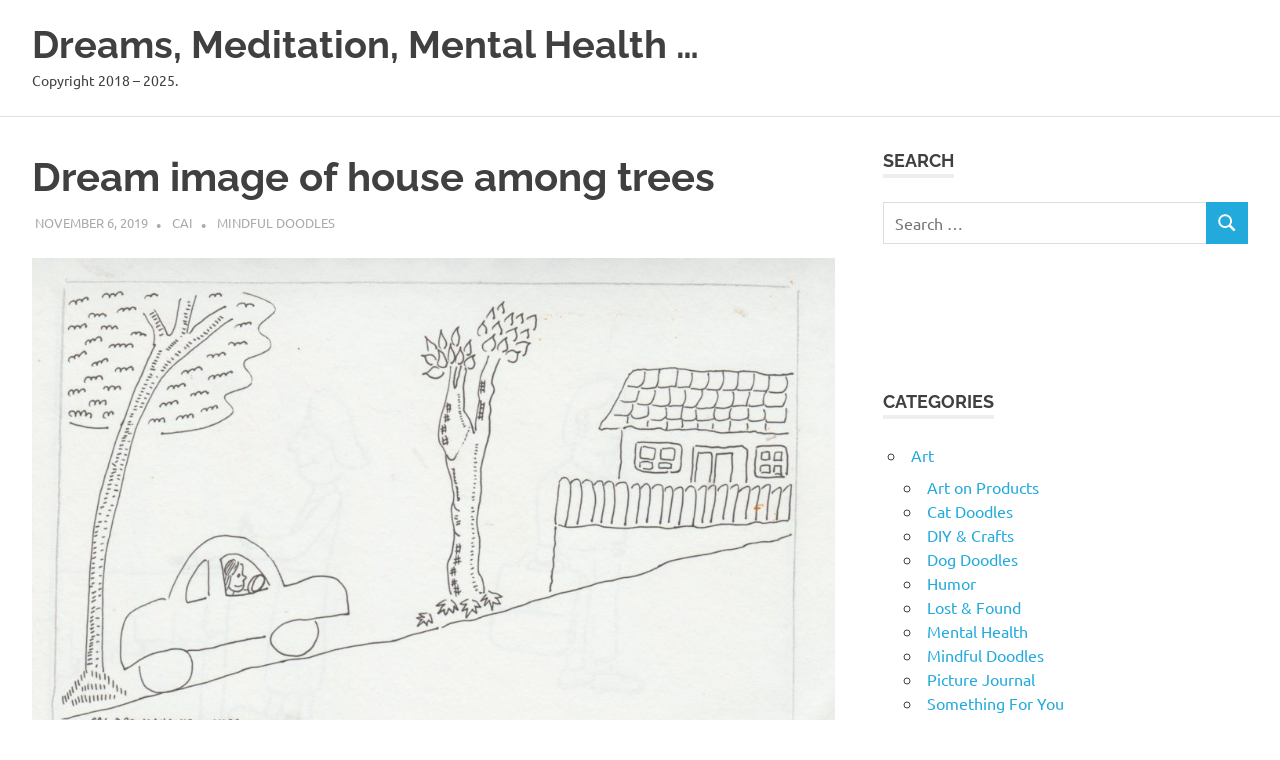

--- FILE ---
content_type: text/html; charset=UTF-8
request_url: https://artmater.com/dream-image-of-house-among-trees/
body_size: 12895
content:
<!DOCTYPE html>
<html lang="en-US">

<head>
<meta charset="UTF-8">
<meta name="viewport" content="width=device-width, initial-scale=1">
<link rel="profile" href="http://gmpg.org/xfn/11">
<link rel="pingback" href="https://artmater.com/xmlrpc.php">

<title>Dream image of house among trees - Dreams, Meditation, Mental Health ...</title>
<meta name='robots' content='index, max-snippet:-1, max-image-preview:large, max-video-preview:-1, follow' />
<meta name="google" content="nositelinkssearchbox" ><link rel="canonical" href="https://artmater.com/dream-image-of-house-among-trees/" />
<meta name="description" content="Prompt from CCC &#8211; photo of trees."><script type="application/ld+json">{"@context":"https://schema.org","@type":"Organization","@id":"https://artmater.com/#","name":"","url":"https://artmater.com","logo":{"@type":"ImageObject","@id":"https://artmater.com/#logo","inLanguage":"en-US"},"description":"Dreams, Meditation, Mental Health ...","sameAs":["https://x.com/"]}</script><meta property="og:url" content="https://artmater.com/dream-image-of-house-among-trees/" /><meta property="og:site_name" content="Dreams, Meditation, Mental Health ..." /><meta property="og:locale" content="en_US" /><meta property="og:type" content="article" /><meta property="og:title" content="Dream image of house among trees - Dreams, Meditation, Mental Health ..." /><meta property="og:description" content="Prompt from CCC &#8211; photo of trees. " /><meta name="twitter:card" content="summary"/><meta name="twitter:locale" content="en_US"/><meta name="twitter:title"  content="Dream image of house among trees - Dreams, Meditation, Mental Health ..."/><meta name="twitter:description" content="Prompt from CCC &#8211; photo of trees. "/><meta name="twitter:url" content="https://artmater.com/dream-image-of-house-among-trees/"/><link rel="alternate" type="application/rss+xml" title="Dreams, Meditation, Mental Health ... &raquo; Feed" href="https://artmater.com/feed/" />
<link rel="alternate" type="application/rss+xml" title="Dreams, Meditation, Mental Health ... &raquo; Comments Feed" href="https://artmater.com/comments/feed/" />
<link rel="alternate" type="application/rss+xml" title="Dreams, Meditation, Mental Health ... &raquo; Dream image of house among trees Comments Feed" href="https://artmater.com/dream-image-of-house-among-trees/feed/" />
<link rel="alternate" title="oEmbed (JSON)" type="application/json+oembed" href="https://artmater.com/wp-json/oembed/1.0/embed?url=https%3A%2F%2Fartmater.com%2Fdream-image-of-house-among-trees%2F" />
<link rel="alternate" title="oEmbed (XML)" type="text/xml+oembed" href="https://artmater.com/wp-json/oembed/1.0/embed?url=https%3A%2F%2Fartmater.com%2Fdream-image-of-house-among-trees%2F&#038;format=xml" />
<style id='wp-img-auto-sizes-contain-inline-css' type='text/css'>
img:is([sizes=auto i],[sizes^="auto," i]){contain-intrinsic-size:3000px 1500px}
/*# sourceURL=wp-img-auto-sizes-contain-inline-css */
</style>
<style id='wp-block-paragraph-inline-css' type='text/css'>
.is-small-text{font-size:.875em}.is-regular-text{font-size:1em}.is-large-text{font-size:2.25em}.is-larger-text{font-size:3em}.has-drop-cap:not(:focus):first-letter{float:left;font-size:8.4em;font-style:normal;font-weight:100;line-height:.68;margin:.05em .1em 0 0;text-transform:uppercase}body.rtl .has-drop-cap:not(:focus):first-letter{float:none;margin-left:.1em}p.has-drop-cap.has-background{overflow:hidden}:root :where(p.has-background){padding:1.25em 2.375em}:where(p.has-text-color:not(.has-link-color)) a{color:inherit}p.has-text-align-left[style*="writing-mode:vertical-lr"],p.has-text-align-right[style*="writing-mode:vertical-rl"]{rotate:180deg}
/*# sourceURL=https://artmater.com/wp-includes/blocks/paragraph/style.min.css */
</style>
<link rel='stylesheet' id='poseidon-theme-fonts-css' href='https://artmater.com/wp-content/fonts/444faa8e9b30f3484ae0746c0bbb10d9.css?ver=20201110' type='text/css' media='all' />
<style id='wp-emoji-styles-inline-css' type='text/css'>

	img.wp-smiley, img.emoji {
		display: inline !important;
		border: none !important;
		box-shadow: none !important;
		height: 1em !important;
		width: 1em !important;
		margin: 0 0.07em !important;
		vertical-align: -0.1em !important;
		background: none !important;
		padding: 0 !important;
	}
/*# sourceURL=wp-emoji-styles-inline-css */
</style>
<style id='wp-block-library-inline-css' type='text/css'>
:root{--wp-block-synced-color:#7a00df;--wp-block-synced-color--rgb:122,0,223;--wp-bound-block-color:var(--wp-block-synced-color);--wp-editor-canvas-background:#ddd;--wp-admin-theme-color:#007cba;--wp-admin-theme-color--rgb:0,124,186;--wp-admin-theme-color-darker-10:#006ba1;--wp-admin-theme-color-darker-10--rgb:0,107,160.5;--wp-admin-theme-color-darker-20:#005a87;--wp-admin-theme-color-darker-20--rgb:0,90,135;--wp-admin-border-width-focus:2px}@media (min-resolution:192dpi){:root{--wp-admin-border-width-focus:1.5px}}.wp-element-button{cursor:pointer}:root .has-very-light-gray-background-color{background-color:#eee}:root .has-very-dark-gray-background-color{background-color:#313131}:root .has-very-light-gray-color{color:#eee}:root .has-very-dark-gray-color{color:#313131}:root .has-vivid-green-cyan-to-vivid-cyan-blue-gradient-background{background:linear-gradient(135deg,#00d084,#0693e3)}:root .has-purple-crush-gradient-background{background:linear-gradient(135deg,#34e2e4,#4721fb 50%,#ab1dfe)}:root .has-hazy-dawn-gradient-background{background:linear-gradient(135deg,#faaca8,#dad0ec)}:root .has-subdued-olive-gradient-background{background:linear-gradient(135deg,#fafae1,#67a671)}:root .has-atomic-cream-gradient-background{background:linear-gradient(135deg,#fdd79a,#004a59)}:root .has-nightshade-gradient-background{background:linear-gradient(135deg,#330968,#31cdcf)}:root .has-midnight-gradient-background{background:linear-gradient(135deg,#020381,#2874fc)}:root{--wp--preset--font-size--normal:16px;--wp--preset--font-size--huge:42px}.has-regular-font-size{font-size:1em}.has-larger-font-size{font-size:2.625em}.has-normal-font-size{font-size:var(--wp--preset--font-size--normal)}.has-huge-font-size{font-size:var(--wp--preset--font-size--huge)}.has-text-align-center{text-align:center}.has-text-align-left{text-align:left}.has-text-align-right{text-align:right}.has-fit-text{white-space:nowrap!important}#end-resizable-editor-section{display:none}.aligncenter{clear:both}.items-justified-left{justify-content:flex-start}.items-justified-center{justify-content:center}.items-justified-right{justify-content:flex-end}.items-justified-space-between{justify-content:space-between}.screen-reader-text{border:0;clip-path:inset(50%);height:1px;margin:-1px;overflow:hidden;padding:0;position:absolute;width:1px;word-wrap:normal!important}.screen-reader-text:focus{background-color:#ddd;clip-path:none;color:#444;display:block;font-size:1em;height:auto;left:5px;line-height:normal;padding:15px 23px 14px;text-decoration:none;top:5px;width:auto;z-index:100000}html :where(.has-border-color){border-style:solid}html :where([style*=border-top-color]){border-top-style:solid}html :where([style*=border-right-color]){border-right-style:solid}html :where([style*=border-bottom-color]){border-bottom-style:solid}html :where([style*=border-left-color]){border-left-style:solid}html :where([style*=border-width]){border-style:solid}html :where([style*=border-top-width]){border-top-style:solid}html :where([style*=border-right-width]){border-right-style:solid}html :where([style*=border-bottom-width]){border-bottom-style:solid}html :where([style*=border-left-width]){border-left-style:solid}html :where(img[class*=wp-image-]){height:auto;max-width:100%}:where(figure){margin:0 0 1em}html :where(.is-position-sticky){--wp-admin--admin-bar--position-offset:var(--wp-admin--admin-bar--height,0px)}@media screen and (max-width:600px){html :where(.is-position-sticky){--wp-admin--admin-bar--position-offset:0px}}

/*# sourceURL=wp-block-library-inline-css */
</style><style id='wp-block-image-inline-css' type='text/css'>
.wp-block-image>a,.wp-block-image>figure>a{display:inline-block}.wp-block-image img{box-sizing:border-box;height:auto;max-width:100%;vertical-align:bottom}@media not (prefers-reduced-motion){.wp-block-image img.hide{visibility:hidden}.wp-block-image img.show{animation:show-content-image .4s}}.wp-block-image[style*=border-radius] img,.wp-block-image[style*=border-radius]>a{border-radius:inherit}.wp-block-image.has-custom-border img{box-sizing:border-box}.wp-block-image.aligncenter{text-align:center}.wp-block-image.alignfull>a,.wp-block-image.alignwide>a{width:100%}.wp-block-image.alignfull img,.wp-block-image.alignwide img{height:auto;width:100%}.wp-block-image .aligncenter,.wp-block-image .alignleft,.wp-block-image .alignright,.wp-block-image.aligncenter,.wp-block-image.alignleft,.wp-block-image.alignright{display:table}.wp-block-image .aligncenter>figcaption,.wp-block-image .alignleft>figcaption,.wp-block-image .alignright>figcaption,.wp-block-image.aligncenter>figcaption,.wp-block-image.alignleft>figcaption,.wp-block-image.alignright>figcaption{caption-side:bottom;display:table-caption}.wp-block-image .alignleft{float:left;margin:.5em 1em .5em 0}.wp-block-image .alignright{float:right;margin:.5em 0 .5em 1em}.wp-block-image .aligncenter{margin-left:auto;margin-right:auto}.wp-block-image :where(figcaption){margin-bottom:1em;margin-top:.5em}.wp-block-image.is-style-circle-mask img{border-radius:9999px}@supports ((-webkit-mask-image:none) or (mask-image:none)) or (-webkit-mask-image:none){.wp-block-image.is-style-circle-mask img{border-radius:0;-webkit-mask-image:url('data:image/svg+xml;utf8,<svg viewBox="0 0 100 100" xmlns="http://www.w3.org/2000/svg"><circle cx="50" cy="50" r="50"/></svg>');mask-image:url('data:image/svg+xml;utf8,<svg viewBox="0 0 100 100" xmlns="http://www.w3.org/2000/svg"><circle cx="50" cy="50" r="50"/></svg>');mask-mode:alpha;-webkit-mask-position:center;mask-position:center;-webkit-mask-repeat:no-repeat;mask-repeat:no-repeat;-webkit-mask-size:contain;mask-size:contain}}:root :where(.wp-block-image.is-style-rounded img,.wp-block-image .is-style-rounded img){border-radius:9999px}.wp-block-image figure{margin:0}.wp-lightbox-container{display:flex;flex-direction:column;position:relative}.wp-lightbox-container img{cursor:zoom-in}.wp-lightbox-container img:hover+button{opacity:1}.wp-lightbox-container button{align-items:center;backdrop-filter:blur(16px) saturate(180%);background-color:#5a5a5a40;border:none;border-radius:4px;cursor:zoom-in;display:flex;height:20px;justify-content:center;opacity:0;padding:0;position:absolute;right:16px;text-align:center;top:16px;width:20px;z-index:100}@media not (prefers-reduced-motion){.wp-lightbox-container button{transition:opacity .2s ease}}.wp-lightbox-container button:focus-visible{outline:3px auto #5a5a5a40;outline:3px auto -webkit-focus-ring-color;outline-offset:3px}.wp-lightbox-container button:hover{cursor:pointer;opacity:1}.wp-lightbox-container button:focus{opacity:1}.wp-lightbox-container button:focus,.wp-lightbox-container button:hover,.wp-lightbox-container button:not(:hover):not(:active):not(.has-background){background-color:#5a5a5a40;border:none}.wp-lightbox-overlay{box-sizing:border-box;cursor:zoom-out;height:100vh;left:0;overflow:hidden;position:fixed;top:0;visibility:hidden;width:100%;z-index:100000}.wp-lightbox-overlay .close-button{align-items:center;cursor:pointer;display:flex;justify-content:center;min-height:40px;min-width:40px;padding:0;position:absolute;right:calc(env(safe-area-inset-right) + 16px);top:calc(env(safe-area-inset-top) + 16px);z-index:5000000}.wp-lightbox-overlay .close-button:focus,.wp-lightbox-overlay .close-button:hover,.wp-lightbox-overlay .close-button:not(:hover):not(:active):not(.has-background){background:none;border:none}.wp-lightbox-overlay .lightbox-image-container{height:var(--wp--lightbox-container-height);left:50%;overflow:hidden;position:absolute;top:50%;transform:translate(-50%,-50%);transform-origin:top left;width:var(--wp--lightbox-container-width);z-index:9999999999}.wp-lightbox-overlay .wp-block-image{align-items:center;box-sizing:border-box;display:flex;height:100%;justify-content:center;margin:0;position:relative;transform-origin:0 0;width:100%;z-index:3000000}.wp-lightbox-overlay .wp-block-image img{height:var(--wp--lightbox-image-height);min-height:var(--wp--lightbox-image-height);min-width:var(--wp--lightbox-image-width);width:var(--wp--lightbox-image-width)}.wp-lightbox-overlay .wp-block-image figcaption{display:none}.wp-lightbox-overlay button{background:none;border:none}.wp-lightbox-overlay .scrim{background-color:#fff;height:100%;opacity:.9;position:absolute;width:100%;z-index:2000000}.wp-lightbox-overlay.active{visibility:visible}@media not (prefers-reduced-motion){.wp-lightbox-overlay.active{animation:turn-on-visibility .25s both}.wp-lightbox-overlay.active img{animation:turn-on-visibility .35s both}.wp-lightbox-overlay.show-closing-animation:not(.active){animation:turn-off-visibility .35s both}.wp-lightbox-overlay.show-closing-animation:not(.active) img{animation:turn-off-visibility .25s both}.wp-lightbox-overlay.zoom.active{animation:none;opacity:1;visibility:visible}.wp-lightbox-overlay.zoom.active .lightbox-image-container{animation:lightbox-zoom-in .4s}.wp-lightbox-overlay.zoom.active .lightbox-image-container img{animation:none}.wp-lightbox-overlay.zoom.active .scrim{animation:turn-on-visibility .4s forwards}.wp-lightbox-overlay.zoom.show-closing-animation:not(.active){animation:none}.wp-lightbox-overlay.zoom.show-closing-animation:not(.active) .lightbox-image-container{animation:lightbox-zoom-out .4s}.wp-lightbox-overlay.zoom.show-closing-animation:not(.active) .lightbox-image-container img{animation:none}.wp-lightbox-overlay.zoom.show-closing-animation:not(.active) .scrim{animation:turn-off-visibility .4s forwards}}@keyframes show-content-image{0%{visibility:hidden}99%{visibility:hidden}to{visibility:visible}}@keyframes turn-on-visibility{0%{opacity:0}to{opacity:1}}@keyframes turn-off-visibility{0%{opacity:1;visibility:visible}99%{opacity:0;visibility:visible}to{opacity:0;visibility:hidden}}@keyframes lightbox-zoom-in{0%{transform:translate(calc((-100vw + var(--wp--lightbox-scrollbar-width))/2 + var(--wp--lightbox-initial-left-position)),calc(-50vh + var(--wp--lightbox-initial-top-position))) scale(var(--wp--lightbox-scale))}to{transform:translate(-50%,-50%) scale(1)}}@keyframes lightbox-zoom-out{0%{transform:translate(-50%,-50%) scale(1);visibility:visible}99%{visibility:visible}to{transform:translate(calc((-100vw + var(--wp--lightbox-scrollbar-width))/2 + var(--wp--lightbox-initial-left-position)),calc(-50vh + var(--wp--lightbox-initial-top-position))) scale(var(--wp--lightbox-scale));visibility:hidden}}
/*# sourceURL=https://artmater.com/wp-includes/blocks/image/style.min.css */
</style>
<style id='global-styles-inline-css' type='text/css'>
:root{--wp--preset--aspect-ratio--square: 1;--wp--preset--aspect-ratio--4-3: 4/3;--wp--preset--aspect-ratio--3-4: 3/4;--wp--preset--aspect-ratio--3-2: 3/2;--wp--preset--aspect-ratio--2-3: 2/3;--wp--preset--aspect-ratio--16-9: 16/9;--wp--preset--aspect-ratio--9-16: 9/16;--wp--preset--color--black: #000000;--wp--preset--color--cyan-bluish-gray: #abb8c3;--wp--preset--color--white: #ffffff;--wp--preset--color--pale-pink: #f78da7;--wp--preset--color--vivid-red: #cf2e2e;--wp--preset--color--luminous-vivid-orange: #ff6900;--wp--preset--color--luminous-vivid-amber: #fcb900;--wp--preset--color--light-green-cyan: #7bdcb5;--wp--preset--color--vivid-green-cyan: #00d084;--wp--preset--color--pale-cyan-blue: #8ed1fc;--wp--preset--color--vivid-cyan-blue: #0693e3;--wp--preset--color--vivid-purple: #9b51e0;--wp--preset--color--primary: #22aadd;--wp--preset--color--secondary: #0084b7;--wp--preset--color--tertiary: #005e91;--wp--preset--color--accent: #dd2e22;--wp--preset--color--highlight: #00b734;--wp--preset--color--light-gray: #eeeeee;--wp--preset--color--gray: #777777;--wp--preset--color--dark-gray: #404040;--wp--preset--gradient--vivid-cyan-blue-to-vivid-purple: linear-gradient(135deg,rgb(6,147,227) 0%,rgb(155,81,224) 100%);--wp--preset--gradient--light-green-cyan-to-vivid-green-cyan: linear-gradient(135deg,rgb(122,220,180) 0%,rgb(0,208,130) 100%);--wp--preset--gradient--luminous-vivid-amber-to-luminous-vivid-orange: linear-gradient(135deg,rgb(252,185,0) 0%,rgb(255,105,0) 100%);--wp--preset--gradient--luminous-vivid-orange-to-vivid-red: linear-gradient(135deg,rgb(255,105,0) 0%,rgb(207,46,46) 100%);--wp--preset--gradient--very-light-gray-to-cyan-bluish-gray: linear-gradient(135deg,rgb(238,238,238) 0%,rgb(169,184,195) 100%);--wp--preset--gradient--cool-to-warm-spectrum: linear-gradient(135deg,rgb(74,234,220) 0%,rgb(151,120,209) 20%,rgb(207,42,186) 40%,rgb(238,44,130) 60%,rgb(251,105,98) 80%,rgb(254,248,76) 100%);--wp--preset--gradient--blush-light-purple: linear-gradient(135deg,rgb(255,206,236) 0%,rgb(152,150,240) 100%);--wp--preset--gradient--blush-bordeaux: linear-gradient(135deg,rgb(254,205,165) 0%,rgb(254,45,45) 50%,rgb(107,0,62) 100%);--wp--preset--gradient--luminous-dusk: linear-gradient(135deg,rgb(255,203,112) 0%,rgb(199,81,192) 50%,rgb(65,88,208) 100%);--wp--preset--gradient--pale-ocean: linear-gradient(135deg,rgb(255,245,203) 0%,rgb(182,227,212) 50%,rgb(51,167,181) 100%);--wp--preset--gradient--electric-grass: linear-gradient(135deg,rgb(202,248,128) 0%,rgb(113,206,126) 100%);--wp--preset--gradient--midnight: linear-gradient(135deg,rgb(2,3,129) 0%,rgb(40,116,252) 100%);--wp--preset--font-size--small: 13px;--wp--preset--font-size--medium: 20px;--wp--preset--font-size--large: 36px;--wp--preset--font-size--x-large: 42px;--wp--preset--spacing--20: 0.44rem;--wp--preset--spacing--30: 0.67rem;--wp--preset--spacing--40: 1rem;--wp--preset--spacing--50: 1.5rem;--wp--preset--spacing--60: 2.25rem;--wp--preset--spacing--70: 3.38rem;--wp--preset--spacing--80: 5.06rem;--wp--preset--shadow--natural: 6px 6px 9px rgba(0, 0, 0, 0.2);--wp--preset--shadow--deep: 12px 12px 50px rgba(0, 0, 0, 0.4);--wp--preset--shadow--sharp: 6px 6px 0px rgba(0, 0, 0, 0.2);--wp--preset--shadow--outlined: 6px 6px 0px -3px rgb(255, 255, 255), 6px 6px rgb(0, 0, 0);--wp--preset--shadow--crisp: 6px 6px 0px rgb(0, 0, 0);}:where(.is-layout-flex){gap: 0.5em;}:where(.is-layout-grid){gap: 0.5em;}body .is-layout-flex{display: flex;}.is-layout-flex{flex-wrap: wrap;align-items: center;}.is-layout-flex > :is(*, div){margin: 0;}body .is-layout-grid{display: grid;}.is-layout-grid > :is(*, div){margin: 0;}:where(.wp-block-columns.is-layout-flex){gap: 2em;}:where(.wp-block-columns.is-layout-grid){gap: 2em;}:where(.wp-block-post-template.is-layout-flex){gap: 1.25em;}:where(.wp-block-post-template.is-layout-grid){gap: 1.25em;}.has-black-color{color: var(--wp--preset--color--black) !important;}.has-cyan-bluish-gray-color{color: var(--wp--preset--color--cyan-bluish-gray) !important;}.has-white-color{color: var(--wp--preset--color--white) !important;}.has-pale-pink-color{color: var(--wp--preset--color--pale-pink) !important;}.has-vivid-red-color{color: var(--wp--preset--color--vivid-red) !important;}.has-luminous-vivid-orange-color{color: var(--wp--preset--color--luminous-vivid-orange) !important;}.has-luminous-vivid-amber-color{color: var(--wp--preset--color--luminous-vivid-amber) !important;}.has-light-green-cyan-color{color: var(--wp--preset--color--light-green-cyan) !important;}.has-vivid-green-cyan-color{color: var(--wp--preset--color--vivid-green-cyan) !important;}.has-pale-cyan-blue-color{color: var(--wp--preset--color--pale-cyan-blue) !important;}.has-vivid-cyan-blue-color{color: var(--wp--preset--color--vivid-cyan-blue) !important;}.has-vivid-purple-color{color: var(--wp--preset--color--vivid-purple) !important;}.has-black-background-color{background-color: var(--wp--preset--color--black) !important;}.has-cyan-bluish-gray-background-color{background-color: var(--wp--preset--color--cyan-bluish-gray) !important;}.has-white-background-color{background-color: var(--wp--preset--color--white) !important;}.has-pale-pink-background-color{background-color: var(--wp--preset--color--pale-pink) !important;}.has-vivid-red-background-color{background-color: var(--wp--preset--color--vivid-red) !important;}.has-luminous-vivid-orange-background-color{background-color: var(--wp--preset--color--luminous-vivid-orange) !important;}.has-luminous-vivid-amber-background-color{background-color: var(--wp--preset--color--luminous-vivid-amber) !important;}.has-light-green-cyan-background-color{background-color: var(--wp--preset--color--light-green-cyan) !important;}.has-vivid-green-cyan-background-color{background-color: var(--wp--preset--color--vivid-green-cyan) !important;}.has-pale-cyan-blue-background-color{background-color: var(--wp--preset--color--pale-cyan-blue) !important;}.has-vivid-cyan-blue-background-color{background-color: var(--wp--preset--color--vivid-cyan-blue) !important;}.has-vivid-purple-background-color{background-color: var(--wp--preset--color--vivid-purple) !important;}.has-black-border-color{border-color: var(--wp--preset--color--black) !important;}.has-cyan-bluish-gray-border-color{border-color: var(--wp--preset--color--cyan-bluish-gray) !important;}.has-white-border-color{border-color: var(--wp--preset--color--white) !important;}.has-pale-pink-border-color{border-color: var(--wp--preset--color--pale-pink) !important;}.has-vivid-red-border-color{border-color: var(--wp--preset--color--vivid-red) !important;}.has-luminous-vivid-orange-border-color{border-color: var(--wp--preset--color--luminous-vivid-orange) !important;}.has-luminous-vivid-amber-border-color{border-color: var(--wp--preset--color--luminous-vivid-amber) !important;}.has-light-green-cyan-border-color{border-color: var(--wp--preset--color--light-green-cyan) !important;}.has-vivid-green-cyan-border-color{border-color: var(--wp--preset--color--vivid-green-cyan) !important;}.has-pale-cyan-blue-border-color{border-color: var(--wp--preset--color--pale-cyan-blue) !important;}.has-vivid-cyan-blue-border-color{border-color: var(--wp--preset--color--vivid-cyan-blue) !important;}.has-vivid-purple-border-color{border-color: var(--wp--preset--color--vivid-purple) !important;}.has-vivid-cyan-blue-to-vivid-purple-gradient-background{background: var(--wp--preset--gradient--vivid-cyan-blue-to-vivid-purple) !important;}.has-light-green-cyan-to-vivid-green-cyan-gradient-background{background: var(--wp--preset--gradient--light-green-cyan-to-vivid-green-cyan) !important;}.has-luminous-vivid-amber-to-luminous-vivid-orange-gradient-background{background: var(--wp--preset--gradient--luminous-vivid-amber-to-luminous-vivid-orange) !important;}.has-luminous-vivid-orange-to-vivid-red-gradient-background{background: var(--wp--preset--gradient--luminous-vivid-orange-to-vivid-red) !important;}.has-very-light-gray-to-cyan-bluish-gray-gradient-background{background: var(--wp--preset--gradient--very-light-gray-to-cyan-bluish-gray) !important;}.has-cool-to-warm-spectrum-gradient-background{background: var(--wp--preset--gradient--cool-to-warm-spectrum) !important;}.has-blush-light-purple-gradient-background{background: var(--wp--preset--gradient--blush-light-purple) !important;}.has-blush-bordeaux-gradient-background{background: var(--wp--preset--gradient--blush-bordeaux) !important;}.has-luminous-dusk-gradient-background{background: var(--wp--preset--gradient--luminous-dusk) !important;}.has-pale-ocean-gradient-background{background: var(--wp--preset--gradient--pale-ocean) !important;}.has-electric-grass-gradient-background{background: var(--wp--preset--gradient--electric-grass) !important;}.has-midnight-gradient-background{background: var(--wp--preset--gradient--midnight) !important;}.has-small-font-size{font-size: var(--wp--preset--font-size--small) !important;}.has-medium-font-size{font-size: var(--wp--preset--font-size--medium) !important;}.has-large-font-size{font-size: var(--wp--preset--font-size--large) !important;}.has-x-large-font-size{font-size: var(--wp--preset--font-size--x-large) !important;}
/*# sourceURL=global-styles-inline-css */
</style>

<style id='classic-theme-styles-inline-css' type='text/css'>
/*! This file is auto-generated */
.wp-block-button__link{color:#fff;background-color:#32373c;border-radius:9999px;box-shadow:none;text-decoration:none;padding:calc(.667em + 2px) calc(1.333em + 2px);font-size:1.125em}.wp-block-file__button{background:#32373c;color:#fff;text-decoration:none}
/*# sourceURL=/wp-includes/css/classic-themes.min.css */
</style>
<link rel='stylesheet' id='poseidon-stylesheet-css' href='https://artmater.com/wp-content/themes/poseidon/style.css?ver=2.4.1' type='text/css' media='all' />
<script type="text/javascript" src="https://artmater.com/wp-includes/js/jquery/jquery.min.js?ver=3.7.1" id="jquery-core-js"></script>
<script type="text/javascript" src="https://artmater.com/wp-includes/js/jquery/jquery-migrate.min.js?ver=3.4.1" id="jquery-migrate-js"></script>
<script type="text/javascript" src="https://artmater.com/wp-content/themes/poseidon/assets/js/sticky-header.js?ver=20170203" id="poseidon-jquery-sticky-header-js"></script>
<script type="text/javascript" src="https://artmater.com/wp-content/themes/poseidon/assets/js/svgxuse.min.js?ver=1.2.6" id="svgxuse-js"></script>
<link rel="https://api.w.org/" href="https://artmater.com/wp-json/" /><link rel="alternate" title="JSON" type="application/json" href="https://artmater.com/wp-json/wp/v2/posts/10963" /><link rel="EditURI" type="application/rsd+xml" title="RSD" href="https://artmater.com/xmlrpc.php?rsd" />
<meta name="generator" content="WordPress 6.9" />
<link rel='shortlink' href='https://artmater.com/?p=10963' />
<!-- auto ad code generated by Easy Google AdSense plugin v1.0.13 --><script async src="https://pagead2.googlesyndication.com/pagead/js/adsbygoogle.js?client=ca-pub-0435444268966316" crossorigin="anonymous"></script><!-- Easy Google AdSense plugin --><!-- MagenetMonetization V: 1.0.29.3--><!-- MagenetMonetization 1 --><!-- MagenetMonetization 1.1 --><script type="application/ld+json">{"@context":"https://schema.org","@graph":[{"@type":"Article","name":"Article","articleType":"Article","url":"https://artmater.com/dream-image-of-house-among-trees/","headline":"Dream image of house among trees","description":"Prompt from CCC &#8211; photo of trees.","datePublished":"2019-11-06T12:54:28+00:00","wordCount":"29","@id":"https://artmater.com/dream-image-of-house-among-trees/#article"},{"@type":"WebSite","name":"Dreams, Meditation, Mental Health ...","description":"Copyright 2018 - 2025.","url":"https://artmater.com","inLanguage":"en_US","@id":"https://artmater.com#website"},{"@type":"WebPage","name":"Dream image of house among trees","url":"https://artmater.com/dream-image-of-house-among-trees/","description":"Prompt from CCC &#8211; photo of trees.","inLanguage":"en_US","@id":"https://artmater.com/dream-image-of-house-among-trees/#webpage"},{"@type":"BreadcrumbList","@id":"https://artmater.com/dream-image-of-house-among-trees/#breadcrumblist","itemListElement":[{"@type":"ListItem","position":1,"item":{"@id":"https://artmater.com","name":"Home"}},{"@type":"ListItem","position":2,"item":{"@id":"https://artmater.com/category/art/mindful-doodles/","name":"Mindful Doodles"}},{"@type":"ListItem","position":3,"item":{"@id":"https://artmater.com/dream-image-of-house-among-trees/","name":"Dream image of house among trees"}}]},{"@type":"SearchAction","@id":"https://artmater.com#searchaction","target":"https://artmater.com/?s={search_term_string}","query-input":"required name=search_term_string"},{"@type":"Person","name":"Cai","url":"https://artmater.com/author/","brand":"Dreams, Meditation, Mental Health ...","description":"Copyright 2018 - 2025.","image":"https://secure.gravatar.com/avatar/9d89f09a561f754da5aa20dbe9e9c61b0f639ef130a81e94c161c364f73f773c?s=96&d=mm&r=g","@id":"https://artmater.com/author/#person"}]}</script>
<style type="text/css">.recentcomments a{display:inline !important;padding:0 !important;margin:0 !important;}</style></head>

<body class="wp-singular post-template-default single single-post postid-10963 single-format-standard wp-embed-responsive wp-theme-poseidon">

	
	<div id="page" class="hfeed site">

		<a class="skip-link screen-reader-text" href="#content">Skip to content</a>

		
		
		<header id="masthead" class="site-header clearfix" role="banner">

			<div class="header-main container clearfix">

				<div id="logo" class="site-branding clearfix">

										
			<p class="site-title"><a href="https://artmater.com/" rel="home">Dreams, Meditation, Mental Health &#8230;</a></p>

								
			<p class="site-description">Copyright 2018 &#8211; 2025.</p>

			
				</div><!-- .site-branding -->

				


			</div><!-- .header-main -->

		</header><!-- #masthead -->

		
		
		
		
		<div id="content" class="site-content container clearfix">

	<section id="primary" class="content-area">
		<main id="main" class="site-main" role="main">

		
<article id="post-10963" class="post-10963 post type-post status-publish format-standard hentry category-mindful-doodles tag-ccc tag-dream-image-of-house-among-trees tag-dream-of-tree tag-flow-chart-dream-interpretation-of-trees tag-meaning-of-dreaming-of-tree">

	
	<header class="entry-header">

		<h1 class="entry-title">Dream image of house among trees</h1>
		<div class="entry-meta"><span class="meta-date"><a href="https://artmater.com/dream-image-of-house-among-trees/" title="12:54 pm" rel="bookmark"><time class="entry-date published updated" datetime="2019-11-06T12:54:28+00:00">November 6, 2019</time></a></span><span class="meta-author"> <span class="author vcard"><a class="url fn n" href="https://artmater.com/author/adorote/" title="View all posts by Cai" rel="author">Cai</a></span></span><span class="meta-category"> <a href="https://artmater.com/category/art/mindful-doodles/" rel="category tag">Mindful Doodles</a></span></div>
	</header><!-- .entry-header -->

	<div class="entry-content clearfix">

		
<figure class="wp-block-image"><img fetchpriority="high" decoding="async" width="1024" height="639" src="https://artmater.com/wp-content/uploads/2019/03/Scan_201903261-1024x639.jpg" alt="" class="wp-image-7706" srcset="https://artmater.com/wp-content/uploads/2019/03/Scan_201903261-1024x639.jpg 1024w, https://artmater.com/wp-content/uploads/2019/03/Scan_201903261-300x187.jpg 300w, https://artmater.com/wp-content/uploads/2019/03/Scan_201903261-768x480.jpg 768w, https://artmater.com/wp-content/uploads/2019/03/Scan_201903261.jpg 2048w" sizes="(max-width: 1024px) 100vw, 1024px" /><figcaption class="wp-element-caption">Dream of a house in the woods.</figcaption></figure>



<p>Prompt from CCC &#8211; <a rel="noreferrer noopener" aria-label="photo of trees (opens in a new tab)" href="https://crispinakemp.com/2019/11/06/crimsons-creative-challenge-52/" target="_blank">photo of trees</a>. </p>



<figure class="wp-block-image size-full is-resized"><img decoding="async" src="https://artmater.com/wp-content/uploads/2023/09/IMG_0302.jpeg" alt="Dream of tree" class="wp-image-27379" width="877" height="1022" srcset="https://artmater.com/wp-content/uploads/2023/09/IMG_0302.jpeg 549w, https://artmater.com/wp-content/uploads/2023/09/IMG_0302-257x300.jpeg 257w" sizes="(max-width: 877px) 100vw, 877px" /><figcaption class="wp-element-caption">Flow chart of Meaning of dreaming of tree</figcaption></figure>



<figure class="wp-block-image size-full is-resized"><img decoding="async" src="https://artmater.com/wp-content/uploads/2023/09/IMG_0305.jpeg" alt="Flow chart dream interpretation of trees" class="wp-image-27380" width="885" height="1180" srcset="https://artmater.com/wp-content/uploads/2023/09/IMG_0305.jpeg 480w, https://artmater.com/wp-content/uploads/2023/09/IMG_0305-225x300.jpeg 225w" sizes="(max-width: 885px) 100vw, 885px" /><figcaption class="wp-element-caption">dream interpretation of trees using flow chart</figcaption></figure>

		
	</div><!-- .entry-content -->

	<footer class="entry-footer">

		
			<div class="entry-tags clearfix">
				<span class="meta-tags">
					<a href="https://artmater.com/tag/ccc/" rel="tag">#CCC</a><a href="https://artmater.com/tag/dream-image-of-house-among-trees/" rel="tag">Dream image of house among trees</a><a href="https://artmater.com/tag/dream-of-tree/" rel="tag">dream of tree</a><a href="https://artmater.com/tag/flow-chart-dream-interpretation-of-trees/" rel="tag">Flow chart dream interpretation of trees</a><a href="https://artmater.com/tag/meaning-of-dreaming-of-tree/" rel="tag">Meaning of dreaming of tree</a>				</span>
			</div><!-- .entry-tags -->

							
	<nav class="navigation post-navigation" aria-label="Posts">
		<h2 class="screen-reader-text">Post navigation</h2>
		<div class="nav-links"><div class="nav-previous"><a href="https://artmater.com/dreaming-of-mythical-creature/" rel="prev"><span class="screen-reader-text">Previous Post:</span>Dreaming of mythical creature</a></div><div class="nav-next"><a href="https://artmater.com/dreaming-of-dreaming/" rel="next"><span class="screen-reader-text">Next Post:</span>Dreaming of dreaming!</a></div></div>
	</nav>
	</footer><!-- .entry-footer -->

</article>

<div id="comments" class="comments-area">

	
	
		<header class="comments-header">

			<h2 class="comments-title">
				One comment			</h2>

		</header><!-- .comment-header -->

		
		<ol class="comment-list">
					<li id="comment-2206" class="comment even thread-even depth-1">
			<article id="div-comment-2206" class="comment-body">
				<footer class="comment-meta">
					<div class="comment-author vcard">
						<img alt='' src='https://secure.gravatar.com/avatar/44bf060fcdaf086f19b04fb8e38a6292e8c67bbb3e63b28e9bf1be4226d84df1?s=56&#038;d=mm&#038;r=g' srcset='https://secure.gravatar.com/avatar/44bf060fcdaf086f19b04fb8e38a6292e8c67bbb3e63b28e9bf1be4226d84df1?s=112&#038;d=mm&#038;r=g 2x' class='avatar avatar-56 photo' height='56' width='56' loading='lazy' decoding='async'/>						<b class="fn"><a href="http://crispinakemp.com" class="url" rel="ugc external nofollow">crispina</a></b> <span class="says">says:</span>					</div><!-- .comment-author -->

					<div class="comment-metadata">
						<a href="https://artmater.com/dream-image-of-house-among-trees/#comment-2206"><time datetime="2019-11-06T13:09:49+00:00">November 6, 2019 at 1:09 pm</time></a>					</div><!-- .comment-metadata -->

									</footer><!-- .comment-meta -->

				<div class="comment-content">
					<p>Heck, I&#8217;ve climbed that hill. I recognise the trees!</p>
				</div><!-- .comment-content -->

							</article><!-- .comment-body -->
		</li><!-- #comment-## -->
		</ol><!-- .comment-list -->

		
	
	
		<div id="respond" class="comment-respond">
		<h3 id="reply-title" class="comment-reply-title"><span>Leave a Reply</span></h3><form action="https://artmater.com/wp-comments-post.php" method="post" id="commentform" class="comment-form"><p class="comment-notes"><span id="email-notes">Your email address will not be published.</span> <span class="required-field-message">Required fields are marked <span class="required">*</span></span></p><p class="comment-form-comment"><label for="comment">Comment <span class="required">*</span></label> <textarea id="comment" name="comment" cols="45" rows="8" maxlength="65525" required></textarea></p><p class="comment-form-author"><label for="author">Name</label> <input id="author" name="author" type="text" value="" size="30" maxlength="245" autocomplete="name" /></p>
<p class="comment-form-email"><label for="email">Email</label> <input id="email" name="email" type="email" value="" size="30" maxlength="100" aria-describedby="email-notes" autocomplete="email" /></p>
<p class="comment-form-url"><label for="url">Website</label> <input id="url" name="url" type="url" value="" size="30" maxlength="200" autocomplete="url" /></p>
<p class="form-submit"><input name="submit" type="submit" id="submit" class="submit" value="Post Comment" /> <input type='hidden' name='comment_post_ID' value='10963' id='comment_post_ID' />
<input type='hidden' name='comment_parent' id='comment_parent' value='0' />
</p><p style="display: none !important;" class="akismet-fields-container" data-prefix="ak_"><label>&#916;<textarea name="ak_hp_textarea" cols="45" rows="8" maxlength="100"></textarea></label><input type="hidden" id="ak_js_1" name="ak_js" value="41"/><script>document.getElementById( "ak_js_1" ).setAttribute( "value", ( new Date() ).getTime() );</script></p></form>	</div><!-- #respond -->
	
</div><!-- #comments -->

		</main><!-- #main -->
	</section><!-- #primary -->

	<!-- MagenetMonetization 4 -->
	<section id="secondary" class="sidebar widget-area clearfix" role="complementary">

		<!-- MagenetMonetization 5 --><aside id="search-2" class="widget widget_search clearfix"><div class="widget-header"><h3 class="widget-title">Search</h3></div>
<form role="search" method="get" class="search-form" action="https://artmater.com/">
	<label>
		<span class="screen-reader-text">Search for:</span>
		<input type="search" class="search-field"
			placeholder="Search &hellip;"
			value="" name="s"
			title="Search for:" />
	</label>
	<button type="submit" class="search-submit">
		<svg class="icon icon-search" aria-hidden="true" role="img"> <use xlink:href="https://artmater.com/wp-content/themes/poseidon/assets/icons/genericons-neue.svg#search"></use> </svg>		<span class="screen-reader-text">Search</span>
	</button>
</form>
</aside><!-- MagenetMonetization 5 --><aside id="custom_html-2" class="widget_text widget widget_custom_html clearfix"><div class="textwidget custom-html-widget"></div></aside><!-- MagenetMonetization 5 --><aside id="custom_html-3" class="widget_text widget widget_custom_html clearfix"><div class="textwidget custom-html-widget"></div></aside><!-- MagenetMonetization 5 --><aside id="categories-3" class="widget widget_categories clearfix"><div class="widget-header"><h3 class="widget-title">Categories</h3></div>
			<ul>
					<li class="cat-item cat-item-2"><a href="https://artmater.com/category/art/">Art</a>
<ul class='children'>
	<li class="cat-item cat-item-2727"><a href="https://artmater.com/category/art/art-on-products/">Art on Products</a>
</li>
	<li class="cat-item cat-item-3411"><a href="https://artmater.com/category/art/cat-doodles/">Cat Doodles</a>
</li>
	<li class="cat-item cat-item-7131"><a href="https://artmater.com/category/art/diy-crafts/">DIY &amp; Crafts</a>
</li>
	<li class="cat-item cat-item-3410"><a href="https://artmater.com/category/art/dog-doodles/">Dog Doodles</a>
</li>
	<li class="cat-item cat-item-1156"><a href="https://artmater.com/category/art/humor/">Humor</a>
</li>
	<li class="cat-item cat-item-908"><a href="https://artmater.com/category/art/lost-found/">Lost &amp; Found</a>
</li>
	<li class="cat-item cat-item-843"><a href="https://artmater.com/category/art/mental-health/">Mental Health</a>
</li>
	<li class="cat-item cat-item-1158"><a href="https://artmater.com/category/art/mindful-doodles/">Mindful Doodles</a>
</li>
	<li class="cat-item cat-item-840"><a href="https://artmater.com/category/art/picture-journal/">Picture Journal</a>
</li>
	<li class="cat-item cat-item-906"><a href="https://artmater.com/category/art/something-for-you/">Something For You</a>
</li>
</ul>
</li>
	<li class="cat-item cat-item-10598"><a href="https://artmater.com/category/blogging/">Blogging</a>
<ul class='children'>
	<li class="cat-item cat-item-10600"><a href="https://artmater.com/category/blogging/atoz-challenge-2025/">#AtoZ Challenge 2025</a>
</li>
</ul>
</li>
	<li class="cat-item cat-item-506"><a href="https://artmater.com/category/fiction/">Fiction</a>
</li>
	<li class="cat-item cat-item-6376"><a href="https://artmater.com/category/lifestyle/">Lifestyle</a>
</li>
	<li class="cat-item cat-item-3350"><a href="https://artmater.com/category/magic-mushroom-doodles/">Magic Mushroom Doodles</a>
</li>
	<li class="cat-item cat-item-6"><a href="https://artmater.com/category/non-art/">non-Art</a>
</li>
	<li class="cat-item cat-item-9302"><a href="https://artmater.com/category/non-fiction/">Non-fiction</a>
</li>
	<li class="cat-item cat-item-10735"><a href="https://artmater.com/category/privacy-policy/">Privacy Policy</a>
</li>
	<li class="cat-item cat-item-673"><a href="https://artmater.com/category/product-reviews/">Product Reviews</a>
</li>
	<li class="cat-item cat-item-24"><a href="https://artmater.com/category/psychic/">Psychic</a>
</li>
	<li class="cat-item cat-item-37"><a href="https://artmater.com/category/psychology/">Psychology</a>
<ul class='children'>
	<li class="cat-item cat-item-4692"><a href="https://artmater.com/category/psychology/coaching/">Coaching</a>
</li>
	<li class="cat-item cat-item-934"><a href="https://artmater.com/category/psychology/dreams/">Dreams</a>
</li>
	<li class="cat-item cat-item-1205"><a href="https://artmater.com/category/psychology/meditation/">Meditation</a>
</li>
	<li class="cat-item cat-item-8712"><a href="https://artmater.com/category/psychology/native-americans-dream-interpretations/">Native Americans Dream Interpretations</a>
</li>
	<li class="cat-item cat-item-9959"><a href="https://artmater.com/category/psychology/sleep/">Sleep</a>
</li>
</ul>
</li>
	<li class="cat-item cat-item-1"><a href="https://artmater.com/category/uncategorized/">Uncategorized</a>
</li>
			</ul>

			</aside><!-- MagenetMonetization 5 -->
		<aside id="recent-posts-2" class="widget widget_recent_entries clearfix">
		<div class="widget-header"><h3 class="widget-title">Recent Posts</h3></div>
		<ul>
											<li>
					<a href="https://artmater.com/one-liner-wednesday-jusjojan-january-21-2026/">One-Liner Wednesday &amp; JusJoJan January 21 2026</a>
									</li>
											<li>
					<a href="https://artmater.com/illustrate-your-week-week-4-jan-19-25-2026/">Illustrate Your Week Week 4 Jan 19 – 25 2026</a>
									</li>
											<li>
					<a href="https://artmater.com/consistency-in-meditation-necessary-jusjojan-january-19-2026/">Consistency in meditation necessary &#8211; JusJoJan January 19 2026</a>
									</li>
											<li>
					<a href="https://artmater.com/unspoken-misinterpretation-jusjojan-january-20-2026/">Unspoken misinterpretation JusJoJan January 20 2026</a>
									</li>
											<li>
					<a href="https://artmater.com/favorite-saying-socs-jusjojan-jan-17-2026/">&#8220;Favorite saying&#8221; SoCS &amp; JusJoJan Jan 17 2026</a>
									</li>
					</ul>

		</aside><!-- MagenetMonetization 5 --><aside id="recent-comments-2" class="widget widget_recent_comments clearfix"><div class="widget-header"><h3 class="widget-title">Recent Comments</h3></div><ul id="recentcomments"><li class="recentcomments"><span class="comment-author-link"><a href="https://www.angelascottauthor.com/write-you-fing-dork-affectionate-self-abuse-blog" class="url" rel="ugc external nofollow">Angela Scott</a></span> on <a href="https://artmater.com/eat-organ-for-jusjojan-jan-18-2026/#comment-16179">Eat Organ for JusJoJan Jan 18 2026</a></li><li class="recentcomments"><span class="comment-author-link"><a href="http://www.wakefielddoctrine.com" class="url" rel="ugc external nofollow">clark</a></span> on <a href="https://artmater.com/meditation-reflection-ttot-thankfulness-jan-12-16-2026/#comment-16176">Meditation/ Reflection TTOT Thankfulness Jan 12 &#8211; 16 2026</a></li><li class="recentcomments"><span class="comment-author-link"><a href="https://artmater.com/summary-of-prompts-in-jusjojan-january-2026/" class="url" rel="ugc">Summary of prompts in JusJoJan January 2026 - Dreams, Meditation, Mental Health ...</a></span> on <a href="https://artmater.com/intentional-meditation-jusjojan-jan-6-2026/#comment-16174">Intentional Meditation: JusJoJan Jan 6 2026</a></li><li class="recentcomments"><span class="comment-author-link"><a href="https://www.angelascottauthor.com/" class="url" rel="ugc external nofollow">Angela Scott</a></span> on <a href="https://artmater.com/reflection-has-symbiotic-relationship-with-meditation-jusjojan-jan-15-2026/#comment-16171">Reflection has symbiotic relationship with meditation JusJoJan Jan 15 2026</a></li><li class="recentcomments"><span class="comment-author-link"><a href="http://www.thankfulme.net" class="url" rel="ugc external nofollow">Kristi</a></span> on <a href="https://artmater.com/meditation-reflection-ttot-thankfulness-jan-12-16-2026/#comment-16165">Meditation/ Reflection TTOT Thankfulness Jan 12 &#8211; 16 2026</a></li></ul></aside><!-- MagenetMonetization 5 --><aside id="archives-2" class="widget widget_archive clearfix"><div class="widget-header"><h3 class="widget-title">Archives</h3></div>
			<ul>
					<li><a href='https://artmater.com/2026/01/'>January 2026</a></li>
	<li><a href='https://artmater.com/2025/12/'>December 2025</a></li>
	<li><a href='https://artmater.com/2025/11/'>November 2025</a></li>
	<li><a href='https://artmater.com/2025/10/'>October 2025</a></li>
	<li><a href='https://artmater.com/2025/09/'>September 2025</a></li>
	<li><a href='https://artmater.com/2025/08/'>August 2025</a></li>
	<li><a href='https://artmater.com/2025/07/'>July 2025</a></li>
	<li><a href='https://artmater.com/2025/06/'>June 2025</a></li>
	<li><a href='https://artmater.com/2025/05/'>May 2025</a></li>
	<li><a href='https://artmater.com/2025/04/'>April 2025</a></li>
	<li><a href='https://artmater.com/2025/03/'>March 2025</a></li>
	<li><a href='https://artmater.com/2025/02/'>February 2025</a></li>
	<li><a href='https://artmater.com/2024/12/'>December 2024</a></li>
	<li><a href='https://artmater.com/2024/11/'>November 2024</a></li>
	<li><a href='https://artmater.com/2024/10/'>October 2024</a></li>
	<li><a href='https://artmater.com/2024/09/'>September 2024</a></li>
	<li><a href='https://artmater.com/2024/08/'>August 2024</a></li>
	<li><a href='https://artmater.com/2024/07/'>July 2024</a></li>
	<li><a href='https://artmater.com/2024/06/'>June 2024</a></li>
	<li><a href='https://artmater.com/2024/05/'>May 2024</a></li>
	<li><a href='https://artmater.com/2023/09/'>September 2023</a></li>
	<li><a href='https://artmater.com/2023/08/'>August 2023</a></li>
	<li><a href='https://artmater.com/2023/06/'>June 2023</a></li>
	<li><a href='https://artmater.com/2023/03/'>March 2023</a></li>
	<li><a href='https://artmater.com/2023/01/'>January 2023</a></li>
	<li><a href='https://artmater.com/2022/12/'>December 2022</a></li>
	<li><a href='https://artmater.com/2022/06/'>June 2022</a></li>
	<li><a href='https://artmater.com/2022/02/'>February 2022</a></li>
	<li><a href='https://artmater.com/2022/01/'>January 2022</a></li>
	<li><a href='https://artmater.com/2021/11/'>November 2021</a></li>
	<li><a href='https://artmater.com/2021/10/'>October 2021</a></li>
	<li><a href='https://artmater.com/2021/09/'>September 2021</a></li>
	<li><a href='https://artmater.com/2021/08/'>August 2021</a></li>
	<li><a href='https://artmater.com/2021/07/'>July 2021</a></li>
	<li><a href='https://artmater.com/2021/06/'>June 2021</a></li>
	<li><a href='https://artmater.com/2021/04/'>April 2021</a></li>
	<li><a href='https://artmater.com/2021/03/'>March 2021</a></li>
	<li><a href='https://artmater.com/2021/02/'>February 2021</a></li>
	<li><a href='https://artmater.com/2021/01/'>January 2021</a></li>
	<li><a href='https://artmater.com/2020/12/'>December 2020</a></li>
	<li><a href='https://artmater.com/2020/11/'>November 2020</a></li>
	<li><a href='https://artmater.com/2020/10/'>October 2020</a></li>
	<li><a href='https://artmater.com/2020/09/'>September 2020</a></li>
	<li><a href='https://artmater.com/2020/08/'>August 2020</a></li>
	<li><a href='https://artmater.com/2020/07/'>July 2020</a></li>
	<li><a href='https://artmater.com/2020/06/'>June 2020</a></li>
	<li><a href='https://artmater.com/2020/05/'>May 2020</a></li>
	<li><a href='https://artmater.com/2020/04/'>April 2020</a></li>
	<li><a href='https://artmater.com/2020/03/'>March 2020</a></li>
	<li><a href='https://artmater.com/2020/02/'>February 2020</a></li>
	<li><a href='https://artmater.com/2020/01/'>January 2020</a></li>
	<li><a href='https://artmater.com/2019/12/'>December 2019</a></li>
	<li><a href='https://artmater.com/2019/11/'>November 2019</a></li>
	<li><a href='https://artmater.com/2019/10/'>October 2019</a></li>
	<li><a href='https://artmater.com/2019/09/'>September 2019</a></li>
	<li><a href='https://artmater.com/2019/08/'>August 2019</a></li>
	<li><a href='https://artmater.com/2019/07/'>July 2019</a></li>
	<li><a href='https://artmater.com/2019/05/'>May 2019</a></li>
	<li><a href='https://artmater.com/2019/04/'>April 2019</a></li>
	<li><a href='https://artmater.com/2019/03/'>March 2019</a></li>
	<li><a href='https://artmater.com/2019/02/'>February 2019</a></li>
	<li><a href='https://artmater.com/2019/01/'>January 2019</a></li>
	<li><a href='https://artmater.com/2018/12/'>December 2018</a></li>
	<li><a href='https://artmater.com/2018/11/'>November 2018</a></li>
	<li><a href='https://artmater.com/2018/10/'>October 2018</a></li>
	<li><a href='https://artmater.com/2018/09/'>September 2018</a></li>
	<li><a href='https://artmater.com/2018/08/'>August 2018</a></li>
	<li><a href='https://artmater.com/2018/06/'>June 2018</a></li>
	<li><a href='https://artmater.com/2018/05/'>May 2018</a></li>
	<li><a href='https://artmater.com/2003/11/'>November 2003</a></li>
	<li><a href='https://artmater.com/25/11/'>November 25</a></li>
			</ul>

			</aside><!-- MagenetMonetization 5 --><aside id="categories-2" class="widget widget_categories clearfix"><div class="widget-header"><h3 class="widget-title">Categories</h3></div>
			<ul>
					<li class="cat-item cat-item-10600"><a href="https://artmater.com/category/blogging/atoz-challenge-2025/">#AtoZ Challenge 2025</a>
</li>
	<li class="cat-item cat-item-2"><a href="https://artmater.com/category/art/">Art</a>
</li>
	<li class="cat-item cat-item-2727"><a href="https://artmater.com/category/art/art-on-products/">Art on Products</a>
</li>
	<li class="cat-item cat-item-10598"><a href="https://artmater.com/category/blogging/">Blogging</a>
</li>
	<li class="cat-item cat-item-3411"><a href="https://artmater.com/category/art/cat-doodles/">Cat Doodles</a>
</li>
	<li class="cat-item cat-item-4692"><a href="https://artmater.com/category/psychology/coaching/">Coaching</a>
</li>
	<li class="cat-item cat-item-7131"><a href="https://artmater.com/category/art/diy-crafts/">DIY &amp; Crafts</a>
</li>
	<li class="cat-item cat-item-3410"><a href="https://artmater.com/category/art/dog-doodles/">Dog Doodles</a>
</li>
	<li class="cat-item cat-item-934"><a href="https://artmater.com/category/psychology/dreams/">Dreams</a>
</li>
	<li class="cat-item cat-item-506"><a href="https://artmater.com/category/fiction/">Fiction</a>
</li>
	<li class="cat-item cat-item-1156"><a href="https://artmater.com/category/art/humor/">Humor</a>
</li>
	<li class="cat-item cat-item-6376"><a href="https://artmater.com/category/lifestyle/">Lifestyle</a>
</li>
	<li class="cat-item cat-item-908"><a href="https://artmater.com/category/art/lost-found/">Lost &amp; Found</a>
</li>
	<li class="cat-item cat-item-3350"><a href="https://artmater.com/category/magic-mushroom-doodles/">Magic Mushroom Doodles</a>
</li>
	<li class="cat-item cat-item-1205"><a href="https://artmater.com/category/psychology/meditation/">Meditation</a>
</li>
	<li class="cat-item cat-item-843"><a href="https://artmater.com/category/art/mental-health/">Mental Health</a>
</li>
	<li class="cat-item cat-item-1158"><a href="https://artmater.com/category/art/mindful-doodles/">Mindful Doodles</a>
</li>
	<li class="cat-item cat-item-8712"><a href="https://artmater.com/category/psychology/native-americans-dream-interpretations/">Native Americans Dream Interpretations</a>
</li>
	<li class="cat-item cat-item-6"><a href="https://artmater.com/category/non-art/">non-Art</a>
</li>
	<li class="cat-item cat-item-9302"><a href="https://artmater.com/category/non-fiction/">Non-fiction</a>
</li>
	<li class="cat-item cat-item-840"><a href="https://artmater.com/category/art/picture-journal/">Picture Journal</a>
</li>
	<li class="cat-item cat-item-10735"><a href="https://artmater.com/category/privacy-policy/">Privacy Policy</a>
</li>
	<li class="cat-item cat-item-673"><a href="https://artmater.com/category/product-reviews/">Product Reviews</a>
</li>
	<li class="cat-item cat-item-24"><a href="https://artmater.com/category/psychic/">Psychic</a>
</li>
	<li class="cat-item cat-item-37"><a href="https://artmater.com/category/psychology/">Psychology</a>
</li>
	<li class="cat-item cat-item-9959"><a href="https://artmater.com/category/psychology/sleep/">Sleep</a>
</li>
	<li class="cat-item cat-item-906"><a href="https://artmater.com/category/art/something-for-you/">Something For You</a>
</li>
	<li class="cat-item cat-item-1"><a href="https://artmater.com/category/uncategorized/">Uncategorized</a>
</li>
			</ul>

			</aside><!-- MagenetMonetization 5 --><aside id="meta-2" class="widget widget_meta clearfix"><div class="widget-header"><h3 class="widget-title">Meta</h3></div>
		<ul>
						<li><a href="https://artmater.com/wp-login.php">Log in</a></li>
			<li><a href="https://artmater.com/feed/">Entries feed</a></li>
			<li><a href="https://artmater.com/comments/feed/">Comments feed</a></li>

			<li><a href="https://wordpress.org/">WordPress.org</a></li>
		</ul>

		</aside>
	</section><!-- #secondary -->


<!-- wmm d -->
	</div><!-- #content -->

	
	<div id="footer" class="footer-wrap">

		<footer id="colophon" class="site-footer container clearfix" role="contentinfo">

			
			<div id="footer-text" class="site-info">
				
	<span class="credit-link">
		WordPress Theme: Poseidon by ThemeZee.	</span>

				</div><!-- .site-info -->

		</footer><!-- #colophon -->

	</div>

</div><!-- #page -->

<script type="speculationrules">
{"prefetch":[{"source":"document","where":{"and":[{"href_matches":"/*"},{"not":{"href_matches":["/wp-*.php","/wp-admin/*","/wp-content/uploads/*","/wp-content/*","/wp-content/plugins/*","/wp-content/themes/poseidon/*","/*\\?(.+)"]}},{"not":{"selector_matches":"a[rel~=\"nofollow\"]"}},{"not":{"selector_matches":".no-prefetch, .no-prefetch a"}}]},"eagerness":"conservative"}]}
</script>
<script id="wp-emoji-settings" type="application/json">
{"baseUrl":"https://s.w.org/images/core/emoji/17.0.2/72x72/","ext":".png","svgUrl":"https://s.w.org/images/core/emoji/17.0.2/svg/","svgExt":".svg","source":{"concatemoji":"https://artmater.com/wp-includes/js/wp-emoji-release.min.js?ver=6.9"}}
</script>
<script type="module">
/* <![CDATA[ */
/*! This file is auto-generated */
const a=JSON.parse(document.getElementById("wp-emoji-settings").textContent),o=(window._wpemojiSettings=a,"wpEmojiSettingsSupports"),s=["flag","emoji"];function i(e){try{var t={supportTests:e,timestamp:(new Date).valueOf()};sessionStorage.setItem(o,JSON.stringify(t))}catch(e){}}function c(e,t,n){e.clearRect(0,0,e.canvas.width,e.canvas.height),e.fillText(t,0,0);t=new Uint32Array(e.getImageData(0,0,e.canvas.width,e.canvas.height).data);e.clearRect(0,0,e.canvas.width,e.canvas.height),e.fillText(n,0,0);const a=new Uint32Array(e.getImageData(0,0,e.canvas.width,e.canvas.height).data);return t.every((e,t)=>e===a[t])}function p(e,t){e.clearRect(0,0,e.canvas.width,e.canvas.height),e.fillText(t,0,0);var n=e.getImageData(16,16,1,1);for(let e=0;e<n.data.length;e++)if(0!==n.data[e])return!1;return!0}function u(e,t,n,a){switch(t){case"flag":return n(e,"\ud83c\udff3\ufe0f\u200d\u26a7\ufe0f","\ud83c\udff3\ufe0f\u200b\u26a7\ufe0f")?!1:!n(e,"\ud83c\udde8\ud83c\uddf6","\ud83c\udde8\u200b\ud83c\uddf6")&&!n(e,"\ud83c\udff4\udb40\udc67\udb40\udc62\udb40\udc65\udb40\udc6e\udb40\udc67\udb40\udc7f","\ud83c\udff4\u200b\udb40\udc67\u200b\udb40\udc62\u200b\udb40\udc65\u200b\udb40\udc6e\u200b\udb40\udc67\u200b\udb40\udc7f");case"emoji":return!a(e,"\ud83e\u1fac8")}return!1}function f(e,t,n,a){let r;const o=(r="undefined"!=typeof WorkerGlobalScope&&self instanceof WorkerGlobalScope?new OffscreenCanvas(300,150):document.createElement("canvas")).getContext("2d",{willReadFrequently:!0}),s=(o.textBaseline="top",o.font="600 32px Arial",{});return e.forEach(e=>{s[e]=t(o,e,n,a)}),s}function r(e){var t=document.createElement("script");t.src=e,t.defer=!0,document.head.appendChild(t)}a.supports={everything:!0,everythingExceptFlag:!0},new Promise(t=>{let n=function(){try{var e=JSON.parse(sessionStorage.getItem(o));if("object"==typeof e&&"number"==typeof e.timestamp&&(new Date).valueOf()<e.timestamp+604800&&"object"==typeof e.supportTests)return e.supportTests}catch(e){}return null}();if(!n){if("undefined"!=typeof Worker&&"undefined"!=typeof OffscreenCanvas&&"undefined"!=typeof URL&&URL.createObjectURL&&"undefined"!=typeof Blob)try{var e="postMessage("+f.toString()+"("+[JSON.stringify(s),u.toString(),c.toString(),p.toString()].join(",")+"));",a=new Blob([e],{type:"text/javascript"});const r=new Worker(URL.createObjectURL(a),{name:"wpTestEmojiSupports"});return void(r.onmessage=e=>{i(n=e.data),r.terminate(),t(n)})}catch(e){}i(n=f(s,u,c,p))}t(n)}).then(e=>{for(const n in e)a.supports[n]=e[n],a.supports.everything=a.supports.everything&&a.supports[n],"flag"!==n&&(a.supports.everythingExceptFlag=a.supports.everythingExceptFlag&&a.supports[n]);var t;a.supports.everythingExceptFlag=a.supports.everythingExceptFlag&&!a.supports.flag,a.supports.everything||((t=a.source||{}).concatemoji?r(t.concatemoji):t.wpemoji&&t.twemoji&&(r(t.twemoji),r(t.wpemoji)))});
//# sourceURL=https://artmater.com/wp-includes/js/wp-emoji-loader.min.js
/* ]]> */
</script>

<div class="mads-block"></div></body>
</html>
<div class="mads-block"></div>
<!--
Performance optimized by W3 Total Cache. Learn more: https://www.boldgrid.com/w3-total-cache/?utm_source=w3tc&utm_medium=footer_comment&utm_campaign=free_plugin

Object Caching 0/241 objects using APC
Page Caching using APC 
Database Caching using APC

Served from: artmater.com @ 2026-01-21 18:28:43 by W3 Total Cache
-->

--- FILE ---
content_type: text/html; charset=utf-8
request_url: https://www.google.com/recaptcha/api2/aframe
body_size: 267
content:
<!DOCTYPE HTML><html><head><meta http-equiv="content-type" content="text/html; charset=UTF-8"></head><body><script nonce="s01hLZ6ICDFA6Q8qxnnA3w">/** Anti-fraud and anti-abuse applications only. See google.com/recaptcha */ try{var clients={'sodar':'https://pagead2.googlesyndication.com/pagead/sodar?'};window.addEventListener("message",function(a){try{if(a.source===window.parent){var b=JSON.parse(a.data);var c=clients[b['id']];if(c){var d=document.createElement('img');d.src=c+b['params']+'&rc='+(localStorage.getItem("rc::a")?sessionStorage.getItem("rc::b"):"");window.document.body.appendChild(d);sessionStorage.setItem("rc::e",parseInt(sessionStorage.getItem("rc::e")||0)+1);localStorage.setItem("rc::h",'1769020125198');}}}catch(b){}});window.parent.postMessage("_grecaptcha_ready", "*");}catch(b){}</script></body></html>